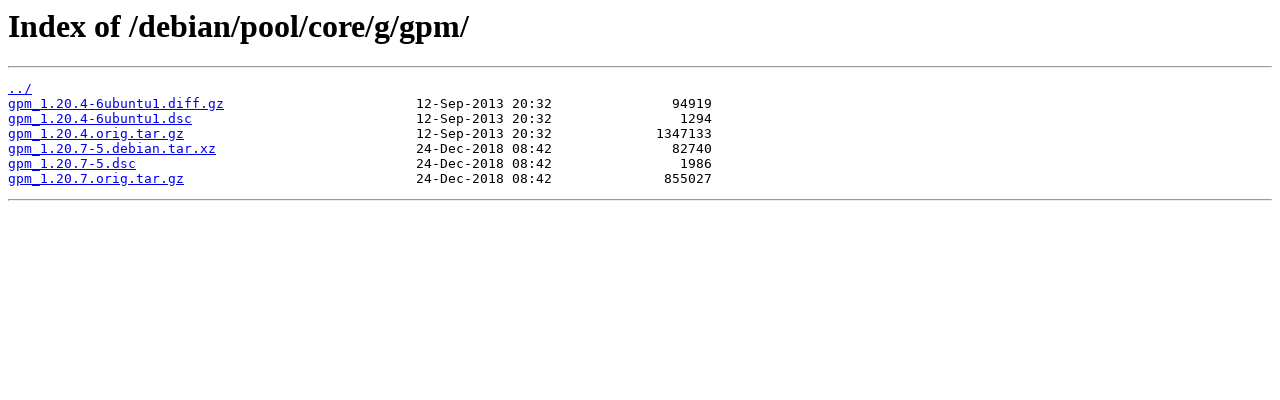

--- FILE ---
content_type: text/html
request_url: https://sources.endlessm.com/debian/pool/core/g/gpm/
body_size: 332
content:
<html>
<head><title>Index of /debian/pool/core/g/gpm/</title></head>
<body bgcolor="white">
<h1>Index of /debian/pool/core/g/gpm/</h1><hr><pre><a href="../">../</a>
<a href="gpm_1.20.4-6ubuntu1.diff.gz">gpm_1.20.4-6ubuntu1.diff.gz</a>                        12-Sep-2013 20:32               94919
<a href="gpm_1.20.4-6ubuntu1.dsc">gpm_1.20.4-6ubuntu1.dsc</a>                            12-Sep-2013 20:32                1294
<a href="gpm_1.20.4.orig.tar.gz">gpm_1.20.4.orig.tar.gz</a>                             12-Sep-2013 20:32             1347133
<a href="gpm_1.20.7-5.debian.tar.xz">gpm_1.20.7-5.debian.tar.xz</a>                         24-Dec-2018 08:42               82740
<a href="gpm_1.20.7-5.dsc">gpm_1.20.7-5.dsc</a>                                   24-Dec-2018 08:42                1986
<a href="gpm_1.20.7.orig.tar.gz">gpm_1.20.7.orig.tar.gz</a>                             24-Dec-2018 08:42              855027
</pre><hr></body>
</html>
